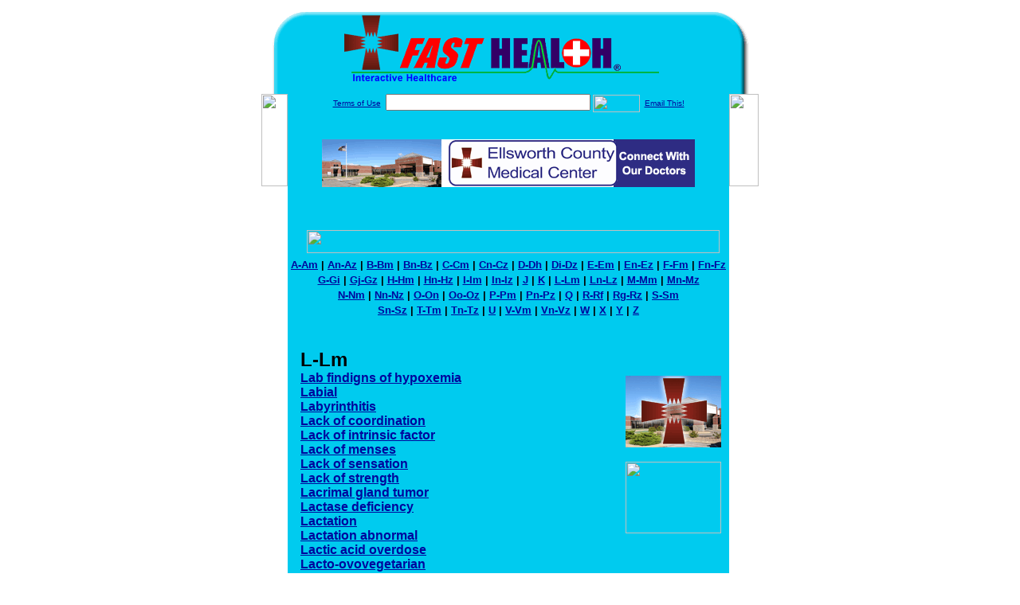

--- FILE ---
content_type: text/html; charset=UTF-8
request_url: http://www.ewmedfasthealth.com/encyclopedia/encyclopedia_L-Lm.php
body_size: 38666
content:

<!-- Referencing  Clients:192.168.0.57 -->
<html>
<head>
<title>Encyclopedia L-Lm (Search FastHealth.com) Encyclopedia L-Lm</title>
<meta name="description" content="Encyclopedia L-Lm (Search FastHealth.com) Encyclopedia L-Lm"><meta name="keywords" content="Lab findigns of hypoxemia,Labial,Labyrinthitis,lack of coordination,Lack of intrinsic factor,lack of menses,lack of sensation,lack of strength,Lacrimal gland tumor,lactase deficiency,Lactation,lactation abnormal,Lactic acid overdose,Lacto-ovovegetarian,Lactose Intolerance,Lactovegetarian,Laennecs cirrhosis,Lambert Eaton Syndrome,Lamellar ichthyosis,Lamisil,Landau Kleffner Syndrome,Landry Guillain Barre syndrome,Langerhans cell histiocytoses,language disorder expressive,Lanoxin,Laparoscopic cholecystectomy,Laparotomy,laryngeal cancer,Laryngitis,Laser surgery,late persistent Lyme disease,late syphilis,lateral collateral ligament injury first degree,lateral collateral ligament injury second or third degree,Lateral Epicondylitis,Lateral epicondylitis/tennis elbow,Lateral Incisors,laxative colitis,Laxative overdose,lazy eye,Lazy eye repair,Lead nutritional considerations,Lead poisoning,Lead poisoning disease,Lead(Pb),learned insomnia,Left sided heart failure,leg and arm movements uncontrollable,Leg crossing excessive,Leg lengthening/shortening,Leg Pain,Leg pain with cramping,leg swelling,leg ulcers,Legg Calve Perthes disease,Legg Perthes disease,Legionella pneumonia,Legionnaires disease,Leighs Disease,leiomyoma,leiomyoma intestine,Leiomyosarcoma,Leishmaniasis,Lennox-Gestaut Syndrome,lens opacity,lentigo maligna melanoma,lentigos,leopard syndrome,Leprosy,Leptospirosis,Lesch Nyhan syndrome,Lescol,Let-down reflex,Lethal midline granuloma,lethargy,Letterer Siwe disease,leukemia,leukemic reticuloendotheliosis,Leukemoid reaction,leukochoria,Leukodystrophy,leukonychia,Leukoplakia,Levaquin,Levothroid,Levoxyl,Leydig cell tumor,LGV,Librium overdose,lice,lice body,lice pubic,Lichen planus,Lichen simplex chronicus,Lichenified,light hurts the eyes,light sensitivity,lightheadedness dizzy,lightheadedness fainting,Limb girdle muscular dystrophy,Limited range of motion,Lingual,Lipator,Lipids,Lipitor,lipofuscinosis,lipoid nephrosis,lipomas,Liposuction,lips bluish,Lissencephaly,Listerine overdose,Listeriosis,Lithium overdose,little stroke,livedo reticularis,liver abscess,liver cancer,liver cirrhosis,Liver disease,liver disease due to alcohol,liver enlargement,liver hemangioma,Liver Injury,Liver metastases,Liver spots,Liver transplant,">
<META NAME="Last-Updated" CONTENT="09:09:07am 03/28/02">
<link rel="stylesheet" type="text/css" href="http://www.fasthealth.com/css/css.css">
<script language=JavaScript>
<!-- Hide the script from old browsers --

function mail_it(ThisUrl){
	TheLocation = document.location;
	emailink='http://www.fasthealth.com/emailwindow.php?email=' + TheLocation;
	window.open(emailink,"",'width=350,height=670');
	return false;
}
//-->
</script>

</head>
<body bgcolor=#ffffff topmargin=0 leftmargin=0 link=#00079D vlink=#330066>
<div align=center>
  <center>
<table border=0 cellpadding=0 cellspacing=0 width=624>
  <tr>
   <td><img src=http://www.fasthealth.com/images1/shim.gif width=33 height=1 border=0></td>
   <td><img src=http://www.fasthealth.com/images1/shim.gif width=554 height=1 border=0></td>
   <td><img src=http://www.fasthealth.com/images1/shim.gif width=37 height=1 border=0></td>
  </tr>
  <tr valign=top>
   <td colspan=3><a href='http://www.ewmedfasthealth.com/' target=_top><img src=http://www.ewmedfasthealth.com/pimages/h_ecmc_kstop.gif border=0></a></td>
  </tr>
  <tr valign=top>
   <td background=http://www.fasthealth.com/images1/bdr_r2_c1.gif><img src=http://www.fasthealth.com/images1/bdr_r2_c1.gif width=33 height=116 border=0></td>
   <td rowspan=2 bgcolor=#00CBEF>
   <table border=0 cellspacing=0 cellpadding=0 width=554>
   <tr>
        <td align=center valign=middle colspan=3>
<FORM METHOD=get ACTION=http://search.fasthealth.com/cgi-bin/texis/webinator/search/>
<input type="hidden" name="station" value="h_ecmc_ks">
<INPUT TYPE="hidden" NAME="db" VALUE="level3">
<font face=Arial size=1><a href=http://www.ewmedfasthealth.com//terms.php>Terms of Use</a><img src=/images/tsp.gif height=5 width=3>
<input type=text name=query size=30 value="">&nbsp;<input type=image name=Search src=http://www.fasthealth.com/images/but_s2.gif border=0 width=59 height=22 align=absmiddle><img src=http://www.fasthealth.com/images/tsp.gif height=5 width=3>
<a href="javascript:void(null)" onmouseout="window.defaultStatus = ' ';" onmouseover="window.status = 'Click here to send this to a friend!';return true;" onClick="return mail_it();">Email This!</a>
</font></form>
<BR>

<a href=/pictures/click.php?id=157375><img src="http://www.ewmedfasthealth.com/pimages/h_ecmc_ks468x60.gif" width=468 height=60 border=0></a><BR><BR><BR><BR>
&nbsp;&nbsp;&nbsp;<img src=http://www.fasthealth.com/images/Encyclopedia/fastencyclopedia.gif width=518 height=29 border=0><br>
<table width=100%><tr><td width=100% align=center><b><font size="2" face="Arial"><a href=encyclopedia_A-Am.php>A-Am</a>&nbsp;|&nbsp;<a href=encyclopedia_An-Az.php>An-Az</a>&nbsp;|&nbsp;<a href=encyclopedia_B-Bm.php>B-Bm</a>&nbsp;|&nbsp;<a href=encyclopedia_Bn-Bz.php>Bn-Bz</a>&nbsp;|&nbsp;<a href=encyclopedia_C-Cm.php>C-Cm</a>&nbsp;|&nbsp;<a href=encyclopedia_Cn-Cz.php>Cn-Cz</a>&nbsp;|&nbsp;<a href=encyclopedia_D-Dh.php>D-Dh</a>&nbsp;|&nbsp;<a href=encyclopedia_Di-Dz.php>Di-Dz</a>&nbsp;|&nbsp;<a href=encyclopedia_E-Em.php>E-Em</a>&nbsp;|&nbsp;<a href=encyclopedia_En-Ez.php>En-Ez</a>&nbsp;|&nbsp;<a href=encyclopedia_F-Fm.php>F-Fm</a>&nbsp;|&nbsp;<a href=encyclopedia_Fn-Fz.php>Fn-Fz</a></td>
  			</tr>
  			<tr>
    			<td width=100% align=center><b><font size="2" face="Arial"><a href=encyclopedia_G-Gi.php>G-Gi</a>&nbsp;|&nbsp;<a href=encyclopedia_Gj-Gz.php>Gj-Gz</a>&nbsp;|&nbsp;<a href=encyclopedia_H-Hm.php>H-Hm</a>&nbsp;|&nbsp;<a href=encyclopedia_Hn-Hz.php>Hn-Hz</a>&nbsp;|&nbsp;<a href=encyclopedia_I-Im.php>I-Im</a>&nbsp;|&nbsp;<a href=encyclopedia_In-Iz.php>In-Iz</a>&nbsp;|&nbsp;<a href=encyclopedia_J.php>J</a>&nbsp;|&nbsp;<a href=encyclopedia_K.php>K</a>&nbsp;|&nbsp;<a href=encyclopedia_L-Lm.php>L-Lm</a>&nbsp;|&nbsp;<a href=encyclopedia_Ln-Lz.php>Ln-Lz</a>&nbsp;|&nbsp;<a href=encyclopedia_M-Mm.php>M-Mm</a>&nbsp;|&nbsp;<a href=encyclopedia_Mn-Mz.php>Mn-Mz</a></td>
  			</tr>
  			<tr>
    			<td width=100% align=center><b><font size="2" face="Arial"><a href=encyclopedia_N-Nm.php>N-Nm</a>&nbsp;|&nbsp;<a href=encyclopedia_Nn-Nz.php>Nn-Nz</a>&nbsp;|&nbsp;<a href=encyclopedia_O-On.php>O-On</a>&nbsp;|&nbsp;<a href=encyclopedia_Oo-Oz.php>Oo-Oz</a>&nbsp;|&nbsp;<a href=encyclopedia_P-Pm.php>P-Pm</a>&nbsp;|&nbsp;<a href=encyclopedia_Pn-Pz.php>Pn-Pz</a>&nbsp;|&nbsp;<a href=encyclopedia_Q.php>Q</a>&nbsp;|&nbsp;<a href=encyclopedia_R-Rf.php>R-Rf</a>&nbsp;|&nbsp;<a href=encyclopedia_Rg-Rz.php>Rg-Rz</a>&nbsp;|&nbsp;<a href=encyclopedia_S-Sm.php>S-Sm</a></td>
  			</tr>
  			<tr>
    			<td width=100% align=center><b><font size="2" face="Arial"><a href=encyclopedia_Sn-Sz.php>Sn-Sz</a>&nbsp;|&nbsp;<a href=encyclopedia_T-Tm.php>T-Tm</a>&nbsp;|&nbsp;<a href=encyclopedia_Tn-Tz.php>Tn-Tz</a>&nbsp;|&nbsp;<a href=encyclopedia_U.php>U</a>&nbsp;|&nbsp;<a href=encyclopedia_V-Vm.php>V-Vm</a>&nbsp;|&nbsp;<a href=encyclopedia_Vn-Vz.php>Vn-Vz</a>&nbsp;|&nbsp;<a href=encyclopedia_W.php>W</a>&nbsp;|&nbsp;<a href=encyclopedia_X.php>X</a>&nbsp;|&nbsp;<a href=encyclopedia_Y.php>Y</a>&nbsp;|&nbsp;<a href=encyclopedia_Z.php>Z</a></td></tr></table><br></td>
   </tr>
   <tr>
        <td align=right valign=top>
    <br>
    <table border=0 width=400 cellpadding=0>
	
      <tr>
        <!--col: 1 --><td valign=top><b><font face=Arial size=3>
<font face=Arial size=5><b>L-Lm</b></font><br><a href=http://search.fasthealth.com/cgi-bin/texis/webinator/ency?query=Lab+findigns+of+hypoxemia&station=h_ecmc_ks>Lab findigns of hypoxemia</a><br>

<a href=http://search.fasthealth.com/cgi-bin/texis/webinator/ency?query=Labial&station=h_ecmc_ks>Labial</a><br>

<a href=http://search.fasthealth.com/cgi-bin/texis/webinator/ency?query=Labyrinthitis&station=h_ecmc_ks>Labyrinthitis</a><br>

<a href=http://search.fasthealth.com/cgi-bin/texis/webinator/ency?query=lack+of+coordination&station=h_ecmc_ks>Lack of coordination</a><br>

<a href=http://search.fasthealth.com/cgi-bin/texis/webinator/ency?query=Lack+of+intrinsic+factor&station=h_ecmc_ks>Lack of intrinsic factor</a><br>

<a href=http://search.fasthealth.com/cgi-bin/texis/webinator/ency?query=lack+of+menses&station=h_ecmc_ks>Lack of menses</a><br>

<a href=http://search.fasthealth.com/cgi-bin/texis/webinator/ency?query=lack+of+sensation&station=h_ecmc_ks>Lack of sensation</a><br>

<a href=http://search.fasthealth.com/cgi-bin/texis/webinator/ency?query=lack+of+strength&station=h_ecmc_ks>Lack of strength</a><br>

<a href=http://search.fasthealth.com/cgi-bin/texis/webinator/ency?query=Lacrimal+gland+tumor&station=h_ecmc_ks>Lacrimal gland tumor</a><br>

<a href=http://search.fasthealth.com/cgi-bin/texis/webinator/ency?query=lactase+deficiency&station=h_ecmc_ks>Lactase deficiency</a><br>

<a href=http://search.fasthealth.com/cgi-bin/texis/webinator/ency?query=Lactation&station=h_ecmc_ks>Lactation</a><br>

<a href=http://search.fasthealth.com/cgi-bin/texis/webinator/ency?query=lactation+abnormal&station=h_ecmc_ks>Lactation abnormal</a><br>

<a href=http://search.fasthealth.com/cgi-bin/texis/webinator/ency?query=Lactic+acid+overdose&station=h_ecmc_ks>Lactic acid overdose</a><br>

<a href=http://search.fasthealth.com/cgi-bin/texis/webinator/ency?query=Lacto+ovovegetarian&station=h_ecmc_ks>Lacto-ovovegetarian</a><br>

<a href=http://search.fasthealth.com/cgi-bin/texis/webinator/ency?query=Lactose+Intolerance&station=h_ecmc_ks>Lactose Intolerance</a><br>

<a href=http://search.fasthealth.com/cgi-bin/texis/webinator/ency?query=Lactovegetarian&station=h_ecmc_ks>Lactovegetarian</a><br>

<a href=http://search.fasthealth.com/cgi-bin/texis/webinator/ency?query=Laennecs+cirrhosis&station=h_ecmc_ks>Laennecs cirrhosis</a><br>

<a href=http://search.fasthealth.com/cgi-bin/texis/webinator/ency?query=Lambert+Eaton+Syndrome&station=h_ecmc_ks>Lambert Eaton Syndrome</a><br>

<a href=http://search.fasthealth.com/cgi-bin/texis/webinator/ency?query=Lamellar+ichthyosis&station=h_ecmc_ks>Lamellar ichthyosis</a><br>

<a href=http://search.fasthealth.com/cgi-bin/texis/webinator/ency?query=Lamisil&station=h_ecmc_ks>Lamisil</a><br>

<a href=http://search.fasthealth.com/cgi-bin/texis/webinator/ency?query=Landau+Kleffner+Syndrome&station=h_ecmc_ks>Landau Kleffner Syndrome</a><br>

<a href=http://search.fasthealth.com/cgi-bin/texis/webinator/ency?query=Landry+Guillain+Barre+syndrome&station=h_ecmc_ks>Landry Guillain Barre syndrome</a><br>

<a href=http://search.fasthealth.com/cgi-bin/texis/webinator/ency?query=Langerhans+cell+histiocytoses&station=h_ecmc_ks>Langerhans cell histiocytoses</a><br>

<a href=http://search.fasthealth.com/cgi-bin/texis/webinator/ency?query=language+disorder+expressive&station=h_ecmc_ks>Language disorder expressive</a><br>

<a href=http://search.fasthealth.com/cgi-bin/texis/webinator/ency?query=Lanoxin&station=h_ecmc_ks>Lanoxin</a><br>

<a href=http://search.fasthealth.com/cgi-bin/texis/webinator/ency?query=Laparoscopic+cholecystectomy&station=h_ecmc_ks>Laparoscopic cholecystectomy</a><br>

<a href=http://search.fasthealth.com/cgi-bin/texis/webinator/ency?query=Laparotomy&station=h_ecmc_ks>Laparotomy</a><br>

<a href=http://search.fasthealth.com/cgi-bin/texis/webinator/ency?query=laryngeal+cancer&station=h_ecmc_ks>Laryngeal cancer</a><br>

<a href=http://search.fasthealth.com/cgi-bin/texis/webinator/ency?query=Laryngitis&station=h_ecmc_ks>Laryngitis</a><br>

<a href=http://search.fasthealth.com/cgi-bin/texis/webinator/ency?query=Laser+surgery&station=h_ecmc_ks>Laser surgery</a><br>

<a href=http://search.fasthealth.com/cgi-bin/texis/webinator/ency?query=late+persistent+Lyme+disease&station=h_ecmc_ks>Late persistent Lyme disease</a><br>

<a href=http://search.fasthealth.com/cgi-bin/texis/webinator/ency?query=late+syphilis&station=h_ecmc_ks>Late syphilis</a><br>

<a href=http://search.fasthealth.com/cgi-bin/texis/webinator/ency?query=lateral+collateral+ligament+injury+first+degree&station=h_ecmc_ks>Lateral collateral ligament injury first degree</a><br>

<a href=http://search.fasthealth.com/cgi-bin/texis/webinator/ency?query=lateral+collateral+ligament+injury+second+or+third+degree&station=h_ecmc_ks>Lateral collateral ligament injury second or third degree</a><br>

<a href=http://search.fasthealth.com/cgi-bin/texis/webinator/ency?query=Lateral+Epicondylitis%0D&station=h_ecmc_ks>Lateral Epicondylitis</a><br>

<a href=http://search.fasthealth.com/cgi-bin/texis/webinator/ency?query=Lateral+epicondylitis%2Ftennis+elbow&station=h_ecmc_ks>Lateral epicondylitis/tennis elbow</a><br>

<a href=http://search.fasthealth.com/cgi-bin/texis/webinator/ency?query=Lateral+Incisors&station=h_ecmc_ks>Lateral Incisors</a><br>

<a href=http://search.fasthealth.com/cgi-bin/texis/webinator/ency?query=laxative+colitis&station=h_ecmc_ks>Laxative colitis</a><br>

<a href=http://search.fasthealth.com/cgi-bin/texis/webinator/ency?query=Laxative+overdose&station=h_ecmc_ks>Laxative overdose</a><br>

<a href=http://search.fasthealth.com/cgi-bin/texis/webinator/ency?query=lazy+eye&station=h_ecmc_ks>Lazy eye</a><br>

<a href=http://search.fasthealth.com/cgi-bin/texis/webinator/ency?query=Lazy+eye+repair&station=h_ecmc_ks>Lazy eye repair</a><br>

<a href=http://search.fasthealth.com/cgi-bin/texis/webinator/ency?query=Lead+nutritional+considerations&station=h_ecmc_ks>Lead nutritional considerations</a><br>

<a href=http://search.fasthealth.com/cgi-bin/texis/webinator/ency?query=Lead+poisoning&station=h_ecmc_ks>Lead poisoning</a><br>

<a href=http://search.fasthealth.com/cgi-bin/texis/webinator/ency?query=Lead+poisoning+disease&station=h_ecmc_ks>Lead poisoning disease</a><br>

<a href=http://search.fasthealth.com/cgi-bin/texis/webinator/ency?query=Lead%28Pb%29&station=h_ecmc_ks>Lead(Pb)</a><br>

<a href=http://search.fasthealth.com/cgi-bin/texis/webinator/ency?query=learned+insomnia&station=h_ecmc_ks>Learned insomnia</a><br>

<a href=http://search.fasthealth.com/cgi-bin/texis/webinator/ency?query=Left+sided+heart+failure&station=h_ecmc_ks>Left sided heart failure</a><br>

<a href=http://search.fasthealth.com/cgi-bin/texis/webinator/ency?query=leg+and+arm+movements+uncontrollable&station=h_ecmc_ks>Leg and arm movements uncontrollable</a><br>

<a href=http://search.fasthealth.com/cgi-bin/texis/webinator/ency?query=Leg+crossing+excessive&station=h_ecmc_ks>Leg crossing excessive</a><br>

<a href=http://search.fasthealth.com/cgi-bin/texis/webinator/ency?query=Leg+lengthening%2Fshortening&station=h_ecmc_ks>Leg lengthening/shortening</a><br>

<a href=http://search.fasthealth.com/cgi-bin/texis/webinator/ency?query=Leg+Pain&station=h_ecmc_ks>Leg Pain</a><br>

<a href=http://search.fasthealth.com/cgi-bin/texis/webinator/ency?query=Leg+pain+with+cramping&station=h_ecmc_ks>Leg pain with cramping</a><br>

<a href=http://search.fasthealth.com/cgi-bin/texis/webinator/ency?query=leg+swelling&station=h_ecmc_ks>Leg swelling</a><br>

<a href=http://search.fasthealth.com/cgi-bin/texis/webinator/ency?query=leg+ulcers&station=h_ecmc_ks>Leg ulcers</a><br>

<a href=http://search.fasthealth.com/cgi-bin/texis/webinator/ency?query=Legg+Calve+Perthes+disease&station=h_ecmc_ks>Legg Calve Perthes disease</a><br>

<a href=http://search.fasthealth.com/cgi-bin/texis/webinator/ency?query=Legg+Perthes+disease&station=h_ecmc_ks>Legg Perthes disease</a><br>

<a href=http://search.fasthealth.com/cgi-bin/texis/webinator/ency?query=Legionella+pneumonia&station=h_ecmc_ks>Legionella pneumonia</a><br>

<a href=http://search.fasthealth.com/cgi-bin/texis/webinator/ency?query=Legionnaires+disease&station=h_ecmc_ks>Legionnaires disease</a><br>

<a href=http://search.fasthealth.com/cgi-bin/texis/webinator/ency?query=Leighs+Disease&station=h_ecmc_ks>Leighs Disease</a><br>

<a href=http://search.fasthealth.com/cgi-bin/texis/webinator/ency?query=leiomyoma&station=h_ecmc_ks>Leiomyoma</a><br>

<a href=http://search.fasthealth.com/cgi-bin/texis/webinator/ency?query=leiomyoma+intestine&station=h_ecmc_ks>Leiomyoma intestine</a><br>

<a href=http://search.fasthealth.com/cgi-bin/texis/webinator/ency?query=Leiomyosarcoma&station=h_ecmc_ks>Leiomyosarcoma</a><br>

<a href=http://search.fasthealth.com/cgi-bin/texis/webinator/ency?query=Leishmaniasis&station=h_ecmc_ks>Leishmaniasis</a><br>

<a href=http://search.fasthealth.com/cgi-bin/texis/webinator/ency?query=Lennox+Gestaut+Syndrome&station=h_ecmc_ks>Lennox-Gestaut Syndrome</a><br>

<a href=http://search.fasthealth.com/cgi-bin/texis/webinator/ency?query=lens+opacity&station=h_ecmc_ks>Lens opacity</a><br>

<a href=http://search.fasthealth.com/cgi-bin/texis/webinator/ency?query=lentigo+maligna+melanoma&station=h_ecmc_ks>Lentigo maligna melanoma</a><br>

<a href=http://search.fasthealth.com/cgi-bin/texis/webinator/ency?query=lentigos&station=h_ecmc_ks>Lentigos</a><br>

<a href=http://search.fasthealth.com/cgi-bin/texis/webinator/ency?query=leopard+syndrome&station=h_ecmc_ks>Leopard syndrome</a><br>

<a href=http://search.fasthealth.com/cgi-bin/texis/webinator/ency?query=Leprosy&station=h_ecmc_ks>Leprosy</a><br>

<a href=http://search.fasthealth.com/cgi-bin/texis/webinator/ency?query=Leptospirosis&station=h_ecmc_ks>Leptospirosis</a><br>

<a href=http://search.fasthealth.com/cgi-bin/texis/webinator/ency?query=Lesch+Nyhan+syndrome&station=h_ecmc_ks>Lesch Nyhan syndrome</a><br>

<a href=http://search.fasthealth.com/cgi-bin/texis/webinator/ency?query=Lescol&station=h_ecmc_ks>Lescol</a><br>

<a href=http://search.fasthealth.com/cgi-bin/texis/webinator/ency?query=Let+down+reflex&station=h_ecmc_ks>Let-down reflex</a><br>

<a href=http://search.fasthealth.com/cgi-bin/texis/webinator/ency?query=Lethal+midline+granuloma&station=h_ecmc_ks>Lethal midline granuloma</a><br>

<a href=http://search.fasthealth.com/cgi-bin/texis/webinator/ency?query=lethargy&station=h_ecmc_ks>Lethargy</a><br>

<a href=http://search.fasthealth.com/cgi-bin/texis/webinator/ency?query=Letterer+Siwe+disease&station=h_ecmc_ks>Letterer Siwe disease</a><br>

<a href=http://search.fasthealth.com/cgi-bin/texis/webinator/ency?query=leukemia&station=h_ecmc_ks>Leukemia</a><br>

<a href=http://search.fasthealth.com/cgi-bin/texis/webinator/ency?query=leukemic+reticuloendotheliosis&station=h_ecmc_ks>Leukemic reticuloendotheliosis</a><br>

<a href=http://search.fasthealth.com/cgi-bin/texis/webinator/ency?query=Leukemoid+reaction&station=h_ecmc_ks>Leukemoid reaction</a><br>

<a href=http://search.fasthealth.com/cgi-bin/texis/webinator/ency?query=leukochoria&station=h_ecmc_ks>Leukochoria</a><br>

<a href=http://search.fasthealth.com/cgi-bin/texis/webinator/ency?query=Leukodystrophy&station=h_ecmc_ks>Leukodystrophy</a><br>

<a href=http://search.fasthealth.com/cgi-bin/texis/webinator/ency?query=leukonychia&station=h_ecmc_ks>Leukonychia</a><br>

<a href=http://search.fasthealth.com/cgi-bin/texis/webinator/ency?query=Leukoplakia&station=h_ecmc_ks>Leukoplakia</a><br>

<a href=http://search.fasthealth.com/cgi-bin/texis/webinator/ency?query=Levaquin&station=h_ecmc_ks>Levaquin</a><br>

<a href=http://search.fasthealth.com/cgi-bin/texis/webinator/ency?query=Levothroid&station=h_ecmc_ks>Levothroid</a><br>

<a href=http://search.fasthealth.com/cgi-bin/texis/webinator/ency?query=Levoxyl&station=h_ecmc_ks>Levoxyl</a><br>

<a href=http://search.fasthealth.com/cgi-bin/texis/webinator/ency?query=Leydig+cell+tumor&station=h_ecmc_ks>Leydig cell tumor</a><br>

<a href=http://search.fasthealth.com/cgi-bin/texis/webinator/ency?query=LGV&station=h_ecmc_ks>LGV</a><br>

<a href=http://search.fasthealth.com/cgi-bin/texis/webinator/ency?query=Librium+overdose&station=h_ecmc_ks>Librium overdose</a><br>

<a href=http://search.fasthealth.com/cgi-bin/texis/webinator/ency?query=lice&station=h_ecmc_ks>Lice</a><br>

<a href=http://search.fasthealth.com/cgi-bin/texis/webinator/ency?query=lice+body&station=h_ecmc_ks>Lice body</a><br>

<a href=http://search.fasthealth.com/cgi-bin/texis/webinator/ency?query=lice+pubic&station=h_ecmc_ks>Lice pubic</a><br>

<a href=http://search.fasthealth.com/cgi-bin/texis/webinator/ency?query=Lichen+planus&station=h_ecmc_ks>Lichen planus</a><br>

<a href=http://search.fasthealth.com/cgi-bin/texis/webinator/ency?query=Lichen+simplex+chronicus&station=h_ecmc_ks>Lichen simplex chronicus</a><br>

<a href=http://search.fasthealth.com/cgi-bin/texis/webinator/ency?query=Lichenified&station=h_ecmc_ks>Lichenified</a><br>

<a href=http://search.fasthealth.com/cgi-bin/texis/webinator/ency?query=light+hurts+the+eyes&station=h_ecmc_ks>Light hurts the eyes</a><br>

<a href=http://search.fasthealth.com/cgi-bin/texis/webinator/ency?query=light+sensitivity&station=h_ecmc_ks>Light sensitivity</a><br>

<a href=http://search.fasthealth.com/cgi-bin/texis/webinator/ency?query=lightheadedness+dizzy&station=h_ecmc_ks>Lightheadedness dizzy</a><br>

<a href=http://search.fasthealth.com/cgi-bin/texis/webinator/ency?query=lightheadedness+fainting&station=h_ecmc_ks>Lightheadedness fainting</a><br>

<a href=http://search.fasthealth.com/cgi-bin/texis/webinator/ency?query=Limb+girdle+muscular+dystrophy&station=h_ecmc_ks>Limb girdle muscular dystrophy</a><br>

<a href=http://search.fasthealth.com/cgi-bin/texis/webinator/ency?query=Limited+range+of+motion&station=h_ecmc_ks>Limited range of motion</a><br>

<a href=http://search.fasthealth.com/cgi-bin/texis/webinator/ency?query=Lingual&station=h_ecmc_ks>Lingual</a><br>

<a href=http://search.fasthealth.com/cgi-bin/texis/webinator/ency?query=Lipator&station=h_ecmc_ks>Lipator</a><br>

<a href=http://search.fasthealth.com/cgi-bin/texis/webinator/ency?query=Lipids&station=h_ecmc_ks>Lipids</a><br>

<a href=http://search.fasthealth.com/cgi-bin/texis/webinator/ency?query=Lipitor&station=h_ecmc_ks>Lipitor</a><br>

<a href=http://search.fasthealth.com/cgi-bin/texis/webinator/ency?query=lipofuscinosis&station=h_ecmc_ks>Lipofuscinosis</a><br>

<a href=http://search.fasthealth.com/cgi-bin/texis/webinator/ency?query=lipoid+nephrosis&station=h_ecmc_ks>Lipoid nephrosis</a><br>

<a href=http://search.fasthealth.com/cgi-bin/texis/webinator/ency?query=lipomas&station=h_ecmc_ks>Lipomas</a><br>

<a href=http://search.fasthealth.com/cgi-bin/texis/webinator/ency?query=Liposuction&station=h_ecmc_ks>Liposuction</a><br>

<a href=http://search.fasthealth.com/cgi-bin/texis/webinator/ency?query=lips+bluish&station=h_ecmc_ks>Lips bluish</a><br>

<a href=http://search.fasthealth.com/cgi-bin/texis/webinator/ency?query=Lissencephaly&station=h_ecmc_ks>Lissencephaly</a><br>

<a href=http://search.fasthealth.com/cgi-bin/texis/webinator/ency?query=Listerine+overdose&station=h_ecmc_ks>Listerine overdose</a><br>

<a href=http://search.fasthealth.com/cgi-bin/texis/webinator/ency?query=Listeriosis&station=h_ecmc_ks>Listeriosis</a><br>

<a href=http://search.fasthealth.com/cgi-bin/texis/webinator/ency?query=Lithium+overdose&station=h_ecmc_ks>Lithium overdose</a><br>

<a href=http://search.fasthealth.com/cgi-bin/texis/webinator/ency?query=little+stroke&station=h_ecmc_ks>Little stroke</a><br>

<a href=http://search.fasthealth.com/cgi-bin/texis/webinator/ency?query=livedo+reticularis&station=h_ecmc_ks>Livedo reticularis</a><br>

<a href=http://search.fasthealth.com/cgi-bin/texis/webinator/ency?query=liver+abscess&station=h_ecmc_ks>Liver abscess</a><br>

<a href=http://search.fasthealth.com/cgi-bin/texis/webinator/ency?query=liver+cancer&station=h_ecmc_ks>Liver cancer</a><br>

<a href=http://search.fasthealth.com/cgi-bin/texis/webinator/ency?query=liver+cirrhosis&station=h_ecmc_ks>Liver cirrhosis</a><br>

<a href=http://search.fasthealth.com/cgi-bin/texis/webinator/ency?query=Liver+disease&station=h_ecmc_ks>Liver disease</a><br>

<a href=http://search.fasthealth.com/cgi-bin/texis/webinator/ency?query=liver+disease+due+to+alcohol&station=h_ecmc_ks>Liver disease due to alcohol</a><br>

<a href=http://search.fasthealth.com/cgi-bin/texis/webinator/ency?query=liver+enlargement&station=h_ecmc_ks>Liver enlargement</a><br>

<a href=http://search.fasthealth.com/cgi-bin/texis/webinator/ency?query=liver+hemangioma&station=h_ecmc_ks>Liver hemangioma</a><br>

<a href=http://search.fasthealth.com/cgi-bin/texis/webinator/ency?query=Liver+Injury&station=h_ecmc_ks>Liver Injury</a><br>

<a href=http://search.fasthealth.com/cgi-bin/texis/webinator/ency?query=Liver+metastases&station=h_ecmc_ks>Liver metastases</a><br>

<a href=http://search.fasthealth.com/cgi-bin/texis/webinator/ency?query=Liver+spots&station=h_ecmc_ks>Liver spots</a><br>

<a href=http://search.fasthealth.com/cgi-bin/texis/webinator/ency?query=Liver+transplant&station=h_ecmc_ks>Liver transplant</a><br>
</font></b></td></tr>
    </table>
    <img border=0 src=http://www.fasthealth.com/images1/shim.gif width=30 height=1>
        </td>
        <td width=10><img border=0 src=http://www.fasthealth.com/images1/shim.gif width=10 height=1>
        </td>
        <td width=130 valign=top><BR>
<!--SELECT 
			* 
		FROM 
			ads.ads 
		WHERE 
			clientID='2411' AND 
			height='45' AND 
			width='120' AND 
			active=1 AND keywords = '' ORDER BY RAND() LIMIT 1--> 

<!--SELECT 
				* 
			FROM 
				ads.ads 
			WHERE 
				clientID='2411' AND 
				height='45' AND 
				width='120' AND 
				active=1 AND 
				keywords = '' 
				ORDER BY RAND() LIMIT 1--><BR><BR>
<a href=/pictures/click.php?id=157413><img src="http://www.ewmedfasthealth.com/pimages/h_ecmc_ks120x90.gif" width=120 height=90 border=0></a><BR><BR>
<a href=/pictures/click.php?id=157415><img src="http://www.fasthealth.com/pimages/fhai120x90.gif" width=120 height=90 border=0></a></td>
	</tr>
<tr>
		<td colspan=3><table width=100%><tr><td width=100% align=center><b><font size="2" face="Arial"><a href=encyclopedia_A-Am.php>A-Am</a>&nbsp;|&nbsp;<a href=encyclopedia_An-Az.php>An-Az</a>&nbsp;|&nbsp;<a href=encyclopedia_B-Bm.php>B-Bm</a>&nbsp;|&nbsp;<a href=encyclopedia_Bn-Bz.php>Bn-Bz</a>&nbsp;|&nbsp;<a href=encyclopedia_C-Cm.php>C-Cm</a>&nbsp;|&nbsp;<a href=encyclopedia_Cn-Cz.php>Cn-Cz</a>&nbsp;|&nbsp;<a href=encyclopedia_D-Dh.php>D-Dh</a>&nbsp;|&nbsp;<a href=encyclopedia_Di-Dz.php>Di-Dz</a>&nbsp;|&nbsp;<a href=encyclopedia_E-Em.php>E-Em</a>&nbsp;|&nbsp;<a href=encyclopedia_En-Ez.php>En-Ez</a>&nbsp;|&nbsp;<a href=encyclopedia_F-Fm.php>F-Fm</a>&nbsp;|&nbsp;<a href=encyclopedia_Fn-Fz.php>Fn-Fz</a></td>
  			</tr>
  			<tr>
    			<td width=100% align=center><b><font size="2" face="Arial"><a href=encyclopedia_G-Gi.php>G-Gi</a>&nbsp;|&nbsp;<a href=encyclopedia_Gj-Gz.php>Gj-Gz</a>&nbsp;|&nbsp;<a href=encyclopedia_H-Hm.php>H-Hm</a>&nbsp;|&nbsp;<a href=encyclopedia_Hn-Hz.php>Hn-Hz</a>&nbsp;|&nbsp;<a href=encyclopedia_I-Im.php>I-Im</a>&nbsp;|&nbsp;<a href=encyclopedia_In-Iz.php>In-Iz</a>&nbsp;|&nbsp;<a href=encyclopedia_J.php>J</a>&nbsp;|&nbsp;<a href=encyclopedia_K.php>K</a>&nbsp;|&nbsp;<a href=encyclopedia_L-Lm.php>L-Lm</a>&nbsp;|&nbsp;<a href=encyclopedia_Ln-Lz.php>Ln-Lz</a>&nbsp;|&nbsp;<a href=encyclopedia_M-Mm.php>M-Mm</a>&nbsp;|&nbsp;<a href=encyclopedia_Mn-Mz.php>Mn-Mz</a></td>
  			</tr>
  			<tr>
    			<td width=100% align=center><b><font size="2" face="Arial"><a href=encyclopedia_N-Nm.php>N-Nm</a>&nbsp;|&nbsp;<a href=encyclopedia_Nn-Nz.php>Nn-Nz</a>&nbsp;|&nbsp;<a href=encyclopedia_O-On.php>O-On</a>&nbsp;|&nbsp;<a href=encyclopedia_Oo-Oz.php>Oo-Oz</a>&nbsp;|&nbsp;<a href=encyclopedia_P-Pm.php>P-Pm</a>&nbsp;|&nbsp;<a href=encyclopedia_Pn-Pz.php>Pn-Pz</a>&nbsp;|&nbsp;<a href=encyclopedia_Q.php>Q</a>&nbsp;|&nbsp;<a href=encyclopedia_R-Rf.php>R-Rf</a>&nbsp;|&nbsp;<a href=encyclopedia_Rg-Rz.php>Rg-Rz</a>&nbsp;|&nbsp;<a href=encyclopedia_S-Sm.php>S-Sm</a></td>
  			</tr>
  			<tr>
    			<td width=100% align=center><b><font size="2" face="Arial"><a href=encyclopedia_Sn-Sz.php>Sn-Sz</a>&nbsp;|&nbsp;<a href=encyclopedia_T-Tm.php>T-Tm</a>&nbsp;|&nbsp;<a href=encyclopedia_Tn-Tz.php>Tn-Tz</a>&nbsp;|&nbsp;<a href=encyclopedia_U.php>U</a>&nbsp;|&nbsp;<a href=encyclopedia_V-Vm.php>V-Vm</a>&nbsp;|&nbsp;<a href=encyclopedia_Vn-Vz.php>Vn-Vz</a>&nbsp;|&nbsp;<a href=encyclopedia_W.php>W</a>&nbsp;|&nbsp;<a href=encyclopedia_X.php>X</a>&nbsp;|&nbsp;<a href=encyclopedia_Y.php>Y</a>&nbsp;|&nbsp;<a href=encyclopedia_Z.php>Z</a></td></tr></table></td></tr>
</table>
</td>
   <td background=http://www.fasthealth.com/images1/bdr_r2_c3.gif><img src=http://www.fasthealth.com/images1/bdr_r2_c3.gif width=37 height=116 border=0></td>
  </tr>
  <tr valign=top><!-- row 3 -->
   <td background=http://www.fasthealth.com/images1/bdr_r2_c1.gif valign=bottom><img src=http://www.fasthealth.com/images1/bdr_r3_c1.gif width=33 height=174 border=0></td>
   <td background=http://www.fasthealth.com/images1/bdr_r3_c3.gif valign=bottom><img src=http://www.fasthealth.com/images1/bdr_r3_c3.gif width=37 height=174 border=0></td>
  </tr>
  <tr valign=top><!-- row 4 -->
   <td colspan=3><img src=http://www.fasthealth.com/images1/bdr_r4_c1.gif width=624 height=53 border=0></td>
  </tr>
</table>
<LINK href="http://www.ewmedfasthealth.com/css/footer.css" rel="stylesheet" type="text/css">


<div align="center">
  <center>
<!-- Small Ads Table -->
<table border="0" cellpadding="0" cellspacing="0" width="624">
<tr valign="top">
   <td colspan="3" align="center" valign="top">
<img src="http://www.ewmedfasthealth.com/images/line2.gif" width="570" height="19" border="0" alt=""><br>
<!-- 1ST SET OF 88X31 ADS -->





<a href=/pictures/click.php?id=157197><img src="http://www.ewmedfasthealth.com/pimages/h_ecmc_ks88x31_contact.gif" width=88 height=31 border=0></a>
&nbsp;&nbsp;&nbsp;
<a href=/pictures/click.php?id=159985><img src="http://www.ewmedfasthealth.com/pimages/h_ecmc_ks88x31_billpay.gif" width=88 height=31 border=0></a>
&nbsp;&nbsp;&nbsp;
<a href=/pictures/click.php?id=157195><img src="http://www.ewmedfasthealth.com/pimages/h_ecmc_ks88x31_community.gif" width=88 height=31 border=0></a>
&nbsp;&nbsp;&nbsp;
<a href=/pictures/click.php?id=157201><img src="http://www.ewmedfasthealth.com/pimages/h_ecmc_ks88x31_jobs.gif" width=88 height=31 border=0></a>
&nbsp;&nbsp;&nbsp;
<a href=/pictures/click.php?id=157199><img src="http://www.ewmedfasthealth.com/pimages/h_ecmc_ks88x31_events.gif" width=88 height=31 border=0></a><br>
<img src="http://www.ewmedfasthealth.com/images/line2.gif" width="570" height="19" border="0" alt=""><br>
</td>
  </tr>
  <tr>
   <td><img src="http://www.ewmedfasthealth.com/images1/shim.gif" width="33" height="1" border="0"></td>
   <td><img src="http://www.ewmedfasthealth.com/images1/shim.gif" width="554" height="1" border="0"></td>
   <td><img src="http://www.ewmedfasthealth.com/images1/shim.gif" width="37" height="1" border="0"></td>
  </tr>
  <!-- Start of first blue box -->
  <tr valign="top"><!-- row 1 -->
   <td colspan="3"><img src="http://www.ewmedfasthealth.com/images1/top.gif" border="0" width="624" height="46"></td>
  </tr>
  <tr valign="top"><!-- row 2 -->
   <td valign="top" background="http://www.ewmedfasthealth.com/images1/bdr_r2_c1.gif"><img border="0" src="http://www.ewmedfasthealth.com/images1/toplefta1n.gif" width="33" height="35" alt=""></td>
   <td rowspan="2" valign="middle" bgcolor="#00CBEF">
<!-- Inside Table -->
<!-- TABLE WITH 2ND 468X60 AD -->
<table width="100%" border="0" cellpadding="0" align="center"><tr>
    <td valign="middle"><center>
	<img src="http://www.ewmedfasthealth.com/images/shim.gif" height=3 width=100 border=0><BR>
	
<a href=/pictures/click.php?id=157369><img src="http://www.fasthealth.com/pimages/fhai468x60.gif" width=468 height=60 border=0></a></center></td>
</tr></table>
</td>
   <td background="http://www.ewmedfasthealth.com/images1/bdr_r2_c3.gif" valign="top"><img border="0" src="http://www.ewmedfasthealth.com/images1/toprighta1n.gif" width="37" height="35" alt=""></td>
  </tr>
  <tr valign="bottom">
   <td background="http://www.ewmedfasthealth.com/images1/bdr_r3_c1.gif" valign="bottom"><img border="0" src="http://www.ewmedfasthealth.com/images1/toplefta2n.gif" width="33" height="36" alt=""></td>
   <td background="http://www.ewmedfasthealth.com/images1/bdr_r3_c3.gif" valign="bottom"><img border="0" src="http://www.ewmedfasthealth.com/images1/toprighta2n.gif" width="37" height="36" alt=""></td>
  </tr>
  <tr valign="top"><!-- row 4 -->
   <td colspan="3" valign="top"><img src="http://www.ewmedfasthealth.com/images1/bdr_r4_c1.gif" border="0" width="624" height="53"></td>
  </tr>
<!-- END OF FIRST SET OF ADS -->
<TR>
   <td colspan="3" align="center" valign="top">
<img src="http://www.ewmedfasthealth.com/images/line2.gif" width="570" height="19" border="0" alt=""><br>
   <a href="http://www.fastcommand.com"><img border="0" src="http://www.fasthealth.com/88x31/fastcommand88x31.gif" width="88" height="31" alt=""></a>
<!-- 2ND SET OF 88X31 ADS -->
&nbsp;&nbsp;&nbsp;


<a href=/pictures/click.php?id=157181><img src="http://pictures.fasthealth.com/fh/88x31/hlthcompanies88x31.gif" width=88 height=31 border=0></a>
&nbsp;&nbsp;&nbsp;
<a href=/pictures/click.php?id=157169><img src="http://pictures.fasthealth.com/fh/88x31/medicaldic88x31.gif" width=88 height=31 border=0></a>
&nbsp;&nbsp;&nbsp;
<a href=/pictures/click.php?id=157167><img src="http://pictures.fasthealth.com/fh/88x31/medjournals88x31.gif" width=88 height=31 border=0></a>
&nbsp;&nbsp;&nbsp;<a href="http://www.fastnurse.com/affiliates/h_ecmc_ks/"><img border="0" src="http://www.fasthealth.com/88x31/fnrsml.gif" width="88" height="31" alt=""></a>
<br>
<img src="http://www.ewmedfasthealth.com/images/line2.gif" width="570" height="19" border="0" alt=""><br>
</td>
  </tr>
  <tr>
   <td><img src="http://www.ewmedfasthealth.com/images1/shim.gif" width="33" height="1" border="0"></td>
   <td><img src="http://www.ewmedfasthealth.com/images1/shim.gif" width="554" height="1" border="0"></td>
   <td><img src="http://www.ewmedfasthealth.com/images1/shim.gif" width="37" height="1" border="0"></td>
  </tr>
  <!-- Start of Second blue box -->
  <tr valign="top"><!-- row 1 -->
   <td colspan="3"><img src="http://www.ewmedfasthealth.com/images1/top.gif" border="0" width="624" height="46"></td>
  </tr>
  <tr valign="top"><!-- row 2 -->
   <td valign="top" background="http://www.ewmedfasthealth.com/images1/bdr_r2_c1.gif"><img border="0" src="http://www.ewmedfasthealth.com/images1/toplefta1.gif" width="33" height="45" alt=""></td>
   <td rowspan="2" valign="middle" bgcolor="#00CBEF"><!-- Inside Table -->
<table width="95%" border="2" cellspacing="0" cellpadding="2" align="center" bordercolor="Navy" bgcolor="#0043AA">
<tr><td>
<!-- TABLE WITH LINKS TO EVERYTHING -->
<table width="100%" border="0" cellpadding="2" align="center"><tr>
    <td valign="top"><div class="footer"><b>
	<a href="http://www.fastnurse.com/affiliates/h_ecmc_ks/"><font color="white">FastNurse</font></a><BR>
	<a href="http://www.ewmedfasthealth.com/drug_encyclopedia/"><font color="white">Drug Search</font></a><BR>
	<a href="http://www.ewmedfasthealth.com/citypages/"><font color="white">Hospital Search</font></a><BR>
	<a href="http://www.ewmedfasthealth.com/staff/"><font color="white">Find a Physician</font></a></b></div></td>
    <td valign="top"><div class="footer"><B>
	<a href="http://www.ewmedfasthealth.com/topsites/dieting.php"><font color="white">Popular Diets</font></a><BR>
	<a href="http://www.ewmedfasthealth.com/dirs/medicaldiets.php"><font color="white">Medical Diets</font></a><BR>
	<a href="http://www.ewmedfasthealth.com/dirs/healthyrecipes.php"><font color="white">Healthy Recipes</font></a><BR>
	<a href="http://www.ewmedfasthealth.com/dirs/healthcalculators.php"><font color="white">Health Calculators</font></a></b></div></td>
    <td valign="top"><div class="footer"><B>
	<a href="http://www.ewmedfasthealth.com/dirs/healthinsurance.php"><font color="white">Insurance</font></a><BR>
	<a href="http://www.ewmedfasthealth.com/citypages/"><font color="white">City Pages</font></a><BR>
	<a href="http://www.ewmedfasthealth.com/dirs/onlinedrugstore.php"><font color="white">Top Drugstores</font></a><BR>
	<a href="http://www.fasthealth.com/affiliates/h_ecmc_ks/dictionary/"><font color="white">Medical Dictionary</font></a></b></div></td>
    <td valign="top"><div class="footer"><B>
	<a href="http://www.ewmedfasthealth.com/"><font color="white">Home</font></a><BR>
	<a href="http://www.ewmedfasthealth.com/topsites/"><font color="white">Top Sites</font></a><BR>
	<a href="http://www.ewmedfasthealth.com/dirs/health_stores.php"><font color="white">Health Stores</font></a><BR>
	<a href="http://www.ewmedfasthealth.com/dirs/medicalsupplies.php"><font color="white">Medical Supplies</font></a></b></div></td>
</tr></table>
</td></tr>
</table>
</td>
   <td background="http://www.ewmedfasthealth.com/images1/bdr_r2_c3.gif" valign="top"><img border="0" src="http://www.ewmedfasthealth.com/images1/toprighta1.gif" width="37" height="45" alt=""></td>
  </tr>
  <tr valign="bottom">
   <td background="http://www.ewmedfasthealth.com/images1/bdr_r3_c1.gif" valign="bottom"><img border="0" src="http://www.ewmedfasthealth.com/images1/toplefta2.gif" width="33" height="46" alt=""></td>
   <td background="http://www.ewmedfasthealth.com/images1/bdr_r3_c3.gif" valign="bottom"><img border="0" src="http://www.ewmedfasthealth.com/images1/toprighta2.gif" width="37" height="46" alt=""></td>
  </tr>
  <tr valign="top"><!-- row 4 -->
   <td colspan="3" valign="top"><img src="http://www.ewmedfasthealth.com/images1/bdr_r4_c1.gif" border="0" width="624" height="53"></td>
  </tr>
  <tr valign="top">
   <td colspan="3" align="center">
   <table cellpadding="0" cellspacing="0" border="0" width="88%" align="center">
   <tr><td align="center"><center>
   <div class="btm">
   <a href="http://www.ewmedfasthealth.com/addurl.php">Add URL</a>&nbsp;&nbsp; 
   <a href="http://www.ewmedfasthealth.com/feedback.php">Comments &amp; Questions</a>&nbsp;&nbsp; 
   <a href="http://www.ewmedfasthealth.com/copyright.php">Copyright</a>&nbsp;&nbsp; 
   <a href="http://www.ewmedfasthealth.com/privacy.php">Privacy Policy</a>&nbsp;&nbsp; 
   <a href="http://www.ewmedfasthealth.com/terms.php">Terms</a>&nbsp;&nbsp;
   <a href="http://www.ewmedfasthealth.com/badlinks.php">Dead Links</a>&nbsp;&nbsp; 
  </div></center>
  </td></tr></table>
  </td></tr>
   </table>
   <BR><BR><font color=white>Ellsworth County Medical Center (Ellsworth, Kansas - Ellsworth County)</font>
  </center>
</div>
<BR><BR><br><br>
  </center>
</body>
</html>  